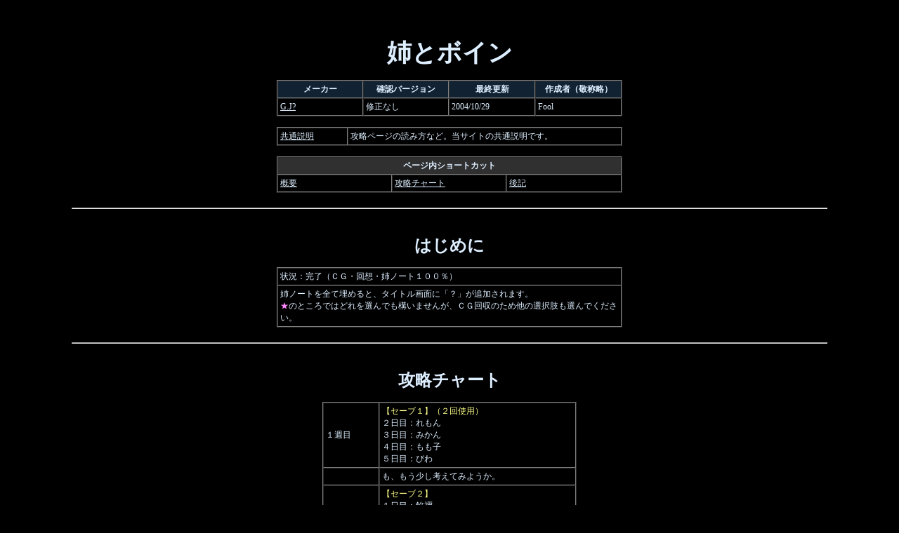

--- FILE ---
content_type: text/html
request_url: https://sagaoz.net/foolmaker/game/a/aneboin.html
body_size: 8110
content:
<!DOCTYPE HTML PUBLIC "-//IBM//DTD HPB HTML//EN">

<HTML>
<HEAD>
<META name="GENERATOR" content="IBM HomePage Builder V3.0  for Windows">
<META http-equiv="content-type" content="text/html;charset=Shift_JIS">
<STYLE type="text/css">
<!--
BODY{background-color:#000000;color:#ddeeff;font-size:9pt;text-align:center;
scrollbar-base-color:#000000;scrollbar-track-color:#000000;scrollbar-face-color:#000000;
scrollbar-shadow-color:#ddeeff;scrollbar-darkshadow-color:#aabbcc;scrollbar-arrow-color:#ddeeff;
scrollbar-highlight-color:#ddeeff;scrollbar-3dlight-color:#aabbcc;}TABLE{font-size:9pt;}
A:link{color:#ddeeff;}A:active{color:#88ff88;}A:visited{color:#ddeeff;}A:hover{color:#88ff88;}
.y{color:#ffff88;}.d{color:#8899aa;}.r{color:#ff8888;}.p{color:#ff88ff;}.b{color:#ccaa44;}.g{color:#91ffba;}
.text{text-align:justify;text-justify:inter-ideograph;layout-grid-line:6pt;padding:3px 8px;}
.cap{background-color:#112233;font-weight:bold;}
.head{background-color:#303030;font-weight:bold;}
.t{layout-grid-line:6pt;padding:3px 8px;}
DIV.header,DIV.main{width:492px;}
.head{background-color:#303030;font-weight:bold;}
-->
</STYLE>
<TITLE>姉とボイン 攻略 by 愚者の館（アーカイブ）</TITLE>
</HEAD>

<BODY>

<DIV align="center">
<BR>
<BR>
<BR>
<B style="font-size:26pt;">姉とボイン</B><BR>
<BR>
<DIV class="header">

<TABLE width="100%" border="1" cellspacing="0" cellpadding="3">
<COL width="120" align="center" span="4">
  <TR class="cap">
    <TH>メーカー</TH>
    <TH>確認バージョン</TH>
    <TH>最終更新</TH>
    <TH>作成者（敬称略）</TH></TR>
  <TR>
    <TD><A href="https://www.teck.co.jp/gj/" target="_blank">G.J?</A></TD>
    <TD>修正なし</TD>
    <TD>2004/10/29</TD>
    <TD>Fool</TD></TR>
</TABLE>

<BR>
<TABLE width="100%" border="1" cellspacing="0" cellpadding="3">
<COL width="100" class="text"><COL class="text">
  <TR>
    <TD><A href="https://sagaoz.net/foolmaker/game/policy.html">共通説明</A></TD>
    <TD>攻略ページの読み方など。当サイトの共通説明です。</TD></TR>
</TABLE>

<BR>
<TABLE width="100%" border="1" cellspacing="0" cellpadding="3">
<COLGROUP width="80" align="center" span="3">
  <TR bgcolor="#303030">
    <TH colspan="3">ページ内ショートカット</TH></TR>
  <TR>
    <TD><A href="#c">概要</A></TD>
    <TD><A href="#1">攻略チャート</A></TD>
    <TD><A href="#f">後記</A></TD></TR>
</TABLE>

</DIV>
<BR>
<HR width="85%">
<A name="c"></A><BR>
<BR>
<B style="font-size:18pt;">はじめに</B><BR>
<BR>
<DIV class="main">

<TABLE width="100%" border="1" cellspacing="0" cellpadding="3">
<COL class="text">
  <TR>
    <TD>状況：完了（ＣＧ・回想・姉ノート１００％）</TD></TR>
  <TR>
    <TD>姉ノートを全て埋めると、タイトル画面に「？」が追加されます。<BR>
<SPAN class="p">★</SPAN>のところではどれを選んでも構いませんが、ＣＧ回収のため他の選択肢も選んでください。</TD></TR>
</TABLE>

</DIV>
<BR>
<HR width="85%">
<A name="1"></A><BR>
<BR>
<B style="font-size:18pt;">攻略チャート</B><BR>
<BR>
<DIV class="main">

<TABLE border="1" cellspacing="0" cellpadding="3">
<COL width="80" align="center"><COL width="280" class="t">
  <TR>
    <TD>１週目</TD>
    <TD><SPAN class="y">【セーブ１】（２回使用）</SPAN><BR>
２日目：れもん<BR>
３日目：みかん<BR>
４日目：もも子<BR>
５日目：びわ</TD></TR>
  <TR>
    <TD>　</TD>
    <TD>も、もう少し考えてみようか。</TD></TR>
  <TR>
    <TD>２週目</TD>
    <TD><SPAN class="y">【セーブ２】</SPAN><BR>
１日目：餡禰<BR>
２日目：薫子<BR>
３日目：琴菜<BR>
４日目：琉璃栖<BR>
５日目：時子</TD></TR>
  <TR align="center">
    <TH colspan="2">ハーレム ＥＮＤ</TH></TR>
</TABLE>

<BR>
セーブ２から<BR>
<BR>
<TABLE border="1" cellspacing="0" cellpadding="3">
<COL width="80" align="center"><COL width="280" class="t">
  <TR>
    <TD>２週目</TD>
    <TD>１日目：れもん<BR>
２日目：りんご<BR>
３日目：みかん<BR>
４日目：もも子<BR>
５日目：びわ</TD></TR>
  <TR>
    <TD>　</TD>
    <TD><SPAN class="p">★</SPAN>聞きたい<BR>
<SPAN class="p">★</SPAN>最近、白髪が増えてきたとか<BR>
<SPAN class="p">★</SPAN>断る！<BR>
<SPAN class="p">★</SPAN>素直にうなづく<BR>
<SPAN class="p">★</SPAN>今日はいい天気だなあ。<BR>
<SPAN class="p">★</SPAN>とりあえず見つめる</TD></TR>
  <TR>
    <TD>　</TD>
    <TD><SPAN class="y">【セーブ３】（４回使用）</SPAN><BR>
れもん</TD></TR>
  <TR align="center">
    <TH colspan="2">れもん ＥＮＤ</TH></TR>
</TABLE>

<BR>
セーブ３から<BR>
<BR>
<TABLE border="1" cellspacing="0" cellpadding="3">
<COL width="80" align="center"><COL width="280" class="t">
  <TR>
    <TD>　</TD>
    <TD>りんご</TD></TR>
  <TR align="center">
    <TH colspan="2">りんご ＥＮＤ</TH></TR>
</TABLE>

<BR>
セーブ３から<BR>
<BR>
<TABLE border="1" cellspacing="0" cellpadding="3">
<COL width="80" align="center"><COL width="280" class="t">
  <TR>
    <TD>　</TD>
    <TD>みかん</TD></TR>
  <TR align="center">
    <TH colspan="2">みかん ＥＮＤ</TH></TR>
</TABLE>

<BR>
セーブ３から<BR>
<BR>
<TABLE border="1" cellspacing="0" cellpadding="3">
<COL width="80" align="center"><COL width="280" class="t">
  <TR>
    <TD>　</TD>
    <TD>もも子</TD></TR>
  <TR align="center">
    <TH colspan="2">もも子 ＥＮＤ</TH></TR>
</TABLE>

<BR>
セーブ３から<BR>
<BR>
<TABLE border="1" cellspacing="0" cellpadding="3">
<COL width="80" align="center"><COL width="280" class="t">
  <TR>
    <TD>　</TD>
    <TD>びわ</TD></TR>
  <TR align="center">
    <TH colspan="2">びわ ＥＮＤ</TH></TR>
</TABLE>

<BR>
セーブ１から<BR>
<BR>
<TABLE border="1" cellspacing="0" cellpadding="3">
<COL width="80" align="center"><COL width="280" class="t">
  <TR>
    <TD>１週目</TD>
    <TD>２日目：餡禰<BR>
３日目：薫子<BR>
４日目：琴菜<BR>
５日目：琉璃栖</TD></TR>
  <TR>
    <TD>２週目</TD>
    <TD>１日目：時子<BR>
２日目：餡禰<BR>
３日目：薫子<BR>
４日目：琴菜<BR>
５日目：琉璃栖</TD></TR>
  <TR>
    <TD>　</TD>
    <TD>何かやらかした？<BR>
仕事って大変なの？<BR>
どうして勉強が好きなの？<BR>
別にいい。</TD></TR>
  <TR>
    <TD>　</TD>
    <TD><SPAN class="y">【セーブ４】（３回使用）</SPAN><BR>
餡禰</TD></TR>
  <TR align="center">
    <TH colspan="2">餡禰 ＥＮＤ</TH></TR>
</TABLE>

<BR>
セーブ４から<BR>
<BR>
<TABLE border="1" cellspacing="0" cellpadding="3">
<COL width="80" align="center"><COL width="280" class="t">
  <TR>
    <TD>　</TD>
    <TD>琴菜</TD></TR>
  <TR align="center">
    <TH colspan="2">琴菜 ＥＮＤ</TH></TR>
</TABLE>

<BR>
セーブ４から<BR>
<BR>
<TABLE border="1" cellspacing="0" cellpadding="3">
<COL width="80" align="center"><COL width="280" class="t">
  <TR>
    <TD>　</TD>
    <TD>琴菜</TD></TR>
  <TR align="center">
    <TH colspan="2">琴菜 ＥＮＤ</TH></TR>
</TABLE>

<BR>
セーブ４から<BR>
<BR>
<TABLE border="1" cellspacing="0" cellpadding="3">
<COL width="80" align="center"><COL width="280" class="t">
  <TR>
    <TD>　</TD>
    <TD>琉璃栖</TD></TR>
  <TR align="center">
    <TH colspan="2">琉璃栖 ＥＮＤ</TH></TR>
</TABLE>

<BR>
セーブ１から<BR>
<BR>
<TABLE border="1" cellspacing="0" cellpadding="3">
<COL width="80" align="center"><COL width="280" class="t">
  <TR>
    <TD>１週目</TD>
    <TD>２日目：時子<BR>
３日目：薫子<BR>
４日目：琴菜<BR>
５日目：琉璃栖</TD></TR>
  <TR>
    <TD>２週目</TD>
    <TD>１日目：時子<BR>
２日目：餡禰<BR>
３日目：薫子<BR>
４日目：琴菜<BR>
５日目：琉璃栖</TD></TR>
  <TR>
    <TD>　</TD>
    <TD><SPAN class="p">★</SPAN>噂の敵とやらが来たのか？<BR>
愛しい<BR>
好きな娘を取られたとか？<BR>
いつからこの車に？<BR>
何のために勉強してるの？<BR>
ちょっと聞きたい。</TD></TR>
  <TR>
    <TD>　</TD>
    <TD>時子</TD></TR>
  <TR align="center">
    <TH colspan="2">時子 ＥＮＤ</TH></TR>
</TABLE>

<BR>
</DIV>
<BR>
<HR width="85%">
<A name="f"></A><BR>
<BR>
<B style="font-size:18pt;">編集後記</B><BR>
<BR>
<DIV class="main">
<BR>
<TABLE width="100%" border="1" cellspacing="0" cellpadding="3">
<COL class="text">
  <TR>
    <TD><SPAN class="r">本項は構成の目的や根拠を説明するためのもので、攻略に直接の関係はありません。</SPAN></TD></TR>
  <TR>
    <TD>構成意図は2008年3月から記録しています。本タイトルには記録がありません。</TD></TR>
</TABLE>

<BR>
</DIV>
<BR>
<HR width="95%">
<BR>
<TABLE width="90%">
  <TR>
    <TD>【愚者の館（アーカイブ）】<BR>
https://sagaoz.net/foolmaker/</TD>
    <TD align="right"><A href="https://sagaoz.net/foolmaker/">【トップページに戻る】</A></TD></TR>
</TABLE>

<BR>
</DIV>
</BODY>
</HTML>
